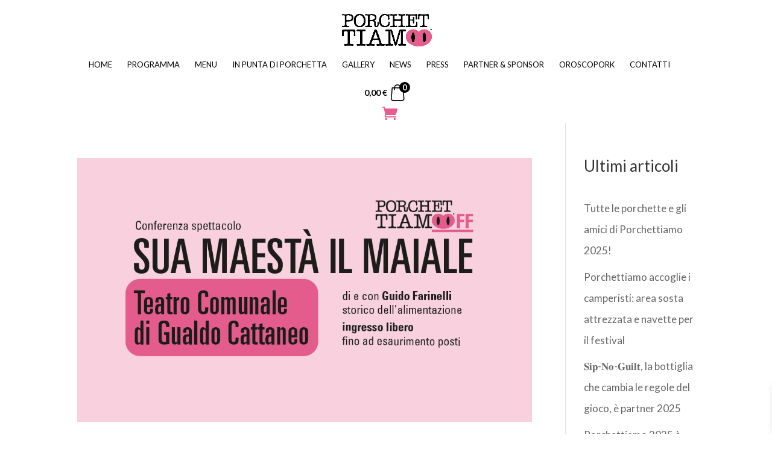

--- FILE ---
content_type: text/css
request_url: https://www.porchettiamo.com/wp-content/et-cache/4358/et-core-unified-cpt-deferred-4358.min.css?ver=1769073331
body_size: 602
content:
div.et_pb_section.et_pb_section_0_tb_footer{background-blend-mode:multiply;background-image:url(https://www.porchettiamo.com/wp-content/uploads/2024/04/89DONI1588.jpg)!important}.et_pb_section_0_tb_footer.et_pb_section{padding-top:130px;padding-bottom:130px;background-color:rgba(0,0,0,0.59)!important}.et_pb_row_0_tb_footer,body #page-container .et-db #et-boc .et-l .et_pb_row_0_tb_footer.et_pb_row,body.et_pb_pagebuilder_layout.single #page-container #et-boc .et-l .et_pb_row_0_tb_footer.et_pb_row,body.et_pb_pagebuilder_layout.single.et_full_width_page #page-container #et-boc .et-l .et_pb_row_0_tb_footer.et_pb_row,.et_pb_row_1_tb_footer,body #page-container .et-db #et-boc .et-l .et_pb_row_1_tb_footer.et_pb_row,body.et_pb_pagebuilder_layout.single #page-container #et-boc .et-l .et_pb_row_1_tb_footer.et_pb_row,body.et_pb_pagebuilder_layout.single.et_full_width_page #page-container #et-boc .et-l .et_pb_row_1_tb_footer.et_pb_row{width:70%;max-width:70%}.et_pb_image_0_tb_footer{margin-top:10px!important;width:75%;text-align:center}.dsm_icon_list_child_2_tb_footer.dsm_icon_list_child .dsm_icon_list_wrapper>.dsm_icon_list_icon,.dsm_icon_list_child_0_tb_footer.dsm_icon_list_child .dsm_icon_list_wrapper>.dsm_icon_list_icon,.dsm_icon_list_child_1_tb_footer.dsm_icon_list_child .dsm_icon_list_wrapper>.dsm_icon_list_icon{padding:8px}.dsm_icon_list_child_0_tb_footer.dsm_icon_list_child .dsm_icon_list_icon{font-family:FontAwesome!important;font-weight:900!important;font-size:21px}.dsm_icon_list_child_1_tb_footer.dsm_icon_list_child .dsm_icon_list_icon,.dsm_icon_list_child_2_tb_footer.dsm_icon_list_child .dsm_icon_list_icon{font-family:ETmodules!important;font-weight:400!important;font-size:21px}.dsm_icon_list_0_tb_footer{margin-top:61px!important;margin-bottom:37px!important}.dsm_icon_list_0_tb_footer .dsm_icon_list_items .dsm_icon_list_icon{color:#e55d8d}.dsm_icon_list_0_tb_footer .dsm_icon_list_items .dsm_icon_list_child,.dsm_icon_list_0_tb_footer .dsm_icon_list_items .dsm_icon_list_child a{justify-content:center}.dsm_icon_list_0_tb_footer .dsm_icon_list_items .dsm_icon_list_child:not(:last-child){margin-bottom:0px}ul.et_pb_social_media_follow_0_tb_footer{margin-bottom:18px!important}.et_pb_social_media_follow_0_tb_footer li a.icon:before{font-size:15px;line-height:30px;height:30px;width:30px}.et_pb_social_media_follow_0_tb_footer li a.icon{height:30px;width:30px}.et_pb_text_1_tb_footer.et_pb_text,.et_pb_text_0_tb_footer.et_pb_text{color:#FFFFFF!important}.et_pb_text_0_tb_footer{font-size:16px;margin-top:84px!important;margin-bottom:5px!important}.et_pb_image_1_tb_footer{width:31%;text-align:center}.et_pb_section_1_tb_footer.et_pb_section{padding-top:0px;padding-bottom:0px;margin-top:0px;margin-bottom:0px;background-color:#000000!important}.et_pb_row_1_tb_footer.et_pb_row{padding-top:40px!important;padding-top:40px}.et_pb_row_1_tb_footer{align-items:center}.et_pb_text_1_tb_footer{line-height:1.8em;font-size:14px;line-height:1.8em;margin-bottom:5px!important}.dsm_icon_list_child_2_tb_footer.dsm_icon_list_child,.dsm_icon_list_child_2_tb_footer.dsm_icon_list_child a,.dsm_icon_list_child_0_tb_footer.dsm_icon_list_child,.dsm_icon_list_child_0_tb_footer.dsm_icon_list_child a,.dsm_icon_list_child_1_tb_footer.dsm_icon_list_child,.dsm_icon_list_child_1_tb_footer.dsm_icon_list_child a{font-family:'Solway',Georgia,"Times New Roman",serif!important;font-size:18px!important;color:#FFFFFF!important;letter-spacing:1px!important}.dsm_icon_list_child_0_tb_footer .dsm_icon_list_child_tooltip_wrapper.tippy-tooltip,.dsm_icon_list_child_1_tb_footer .dsm_icon_list_child_tooltip_wrapper.tippy-tooltip,.dsm_icon_list_child_2_tb_footer .dsm_icon_list_child_tooltip_wrapper.tippy-tooltip{text-align:center!important}.et_pb_social_media_follow_network_0_tb_footer a.icon{background-color:#3b5998!important}.et_pb_social_media_follow_network_2_tb_footer,.et_pb_social_media_follow_network_1_tb_footer,.et_pb_social_media_follow_network_0_tb_footer{margin-right:5px!important}.et_pb_social_media_follow_network_1_tb_footer a.icon{background-color:#ea2c59!important}.et_pb_social_media_follow_network_2_tb_footer a.icon{background-color:#a82400!important}.et_pb_social_media_follow_network_3_tb_footer a.icon{background-color:#fe2c55!important}@media only screen and (max-width:980px){.et_pb_image_0_tb_footer .et_pb_image_wrap img,.et_pb_image_1_tb_footer .et_pb_image_wrap img{width:auto}}@media only screen and (max-width:767px){.et_pb_image_0_tb_footer .et_pb_image_wrap img,.et_pb_image_1_tb_footer .et_pb_image_wrap img{width:auto}}